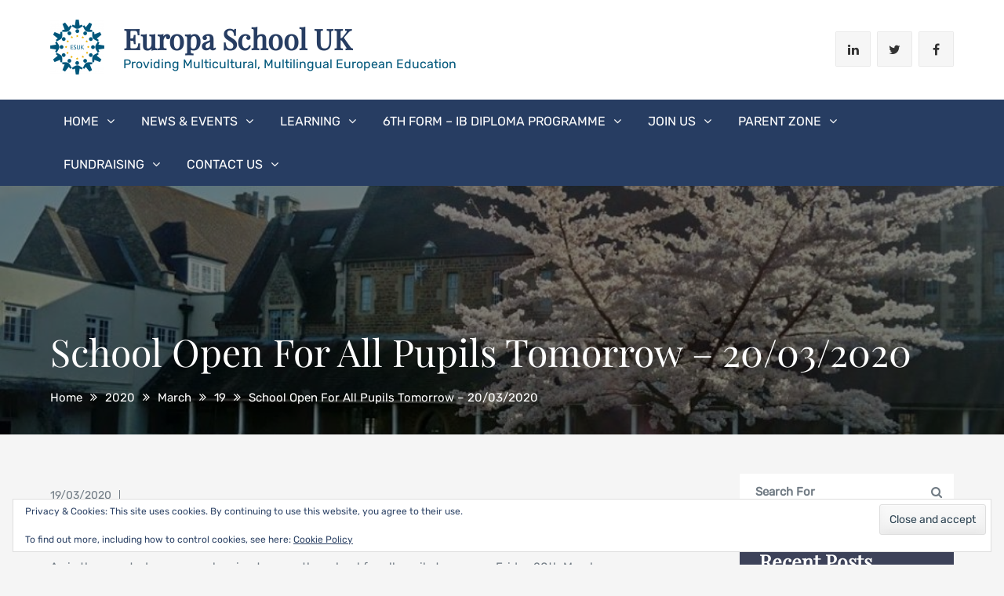

--- FILE ---
content_type: text/html; charset=UTF-8
request_url: https://europaschooluk.org/2020/03/19/primary-school-open-for-all-pupils-tomorrow-20-03-2020/
body_size: 15419
content:
<!DOCTYPE html>
<html lang="en-GB">
<head>
<meta charset="UTF-8">
<meta name="viewport" content="width=device-width, initial-scale=1, maximum-scale=1">
<link rel="profile" href="http://gmpg.org/xfn/11">
<meta name='robots' content='index, follow, max-image-preview:large, max-snippet:-1, max-video-preview:-1' />
<script>window._wca = window._wca || [];</script>
<!-- This site is optimized with the Yoast SEO plugin v26.8 - https://yoast.com/product/yoast-seo-wordpress/ -->
<title>School open for all pupils tomorrow - 20/03/2020 &#8211; Europa School UK</title>
<link rel="canonical" href="https://europaschooluk.org/2020/03/19/primary-school-open-for-all-pupils-tomorrow-20-03-2020/" />
<meta property="og:locale" content="en_GB" />
<meta property="og:type" content="article" />
<meta property="og:title" content="School open for all pupils tomorrow - 20/03/2020 &#8211; Europa School UK" />
<meta property="og:description" content="Dear Parents, As is the case today, we are planning to open the school for..." />
<meta property="og:url" content="https://europaschooluk.org/2020/03/19/primary-school-open-for-all-pupils-tomorrow-20-03-2020/" />
<meta property="og:site_name" content="Europa School UK" />
<meta property="article:publisher" content="https://www.facebook.com/EuropaSchoolEvents/" />
<meta property="article:published_time" content="2020-03-19T14:21:38+00:00" />
<meta property="article:modified_time" content="2020-03-19T14:25:41+00:00" />
<meta property="og:image" content="https://i0.wp.com/europaschooluk.org/wp-content/uploads/2019/04/Logo-ESUK-final.png?fit=600%2C601&ssl=1" />
<meta property="og:image:width" content="600" />
<meta property="og:image:height" content="601" />
<meta property="og:image:type" content="image/png" />
<meta name="author" content="Anna Cole-Morgan" />
<meta name="twitter:card" content="summary_large_image" />
<meta name="twitter:creator" content="@EuropaSchoolUK" />
<meta name="twitter:site" content="@EuropaSchoolUK" />
<meta name="twitter:label1" content="Written by" />
<meta name="twitter:data1" content="Anna Cole-Morgan" />
<meta name="twitter:label2" content="Estimated reading time" />
<meta name="twitter:data2" content="1 minute" />
<script type="application/ld+json" class="yoast-schema-graph">{"@context":"https://schema.org","@graph":[{"@type":"Article","@id":"https://europaschooluk.org/2020/03/19/primary-school-open-for-all-pupils-tomorrow-20-03-2020/#article","isPartOf":{"@id":"https://europaschooluk.org/2020/03/19/primary-school-open-for-all-pupils-tomorrow-20-03-2020/"},"author":{"name":"Anna Cole-Morgan","@id":"https://europaschooluk.org/#/schema/person/9cdc491fbe9930b76979580198a46241"},"headline":"School open for all pupils tomorrow &#8211; 20/03/2020","datePublished":"2020-03-19T14:21:38+00:00","dateModified":"2020-03-19T14:25:41+00:00","mainEntityOfPage":{"@id":"https://europaschooluk.org/2020/03/19/primary-school-open-for-all-pupils-tomorrow-20-03-2020/"},"wordCount":160,"publisher":{"@id":"https://europaschooluk.org/#organization"},"articleSection":["All"],"inLanguage":"en-GB"},{"@type":"WebPage","@id":"https://europaschooluk.org/2020/03/19/primary-school-open-for-all-pupils-tomorrow-20-03-2020/","url":"https://europaschooluk.org/2020/03/19/primary-school-open-for-all-pupils-tomorrow-20-03-2020/","name":"School open for all pupils tomorrow - 20/03/2020 &#8211; Europa School UK","isPartOf":{"@id":"https://europaschooluk.org/#website"},"datePublished":"2020-03-19T14:21:38+00:00","dateModified":"2020-03-19T14:25:41+00:00","breadcrumb":{"@id":"https://europaschooluk.org/2020/03/19/primary-school-open-for-all-pupils-tomorrow-20-03-2020/#breadcrumb"},"inLanguage":"en-GB","potentialAction":[{"@type":"ReadAction","target":["https://europaschooluk.org/2020/03/19/primary-school-open-for-all-pupils-tomorrow-20-03-2020/"]}]},{"@type":"BreadcrumbList","@id":"https://europaschooluk.org/2020/03/19/primary-school-open-for-all-pupils-tomorrow-20-03-2020/#breadcrumb","itemListElement":[{"@type":"ListItem","position":1,"name":"Home","item":"https://europaschooluk.org/"},{"@type":"ListItem","position":2,"name":"News &#038; Events","item":"https://europaschooluk.org/news-events/"},{"@type":"ListItem","position":3,"name":"School open for all pupils tomorrow &#8211; 20/03/2020"}]},{"@type":"WebSite","@id":"https://europaschooluk.org/#website","url":"https://europaschooluk.org/","name":"Europa School UK","description":"Providing multicultural, multilingual European education","publisher":{"@id":"https://europaschooluk.org/#organization"},"potentialAction":[{"@type":"SearchAction","target":{"@type":"EntryPoint","urlTemplate":"https://europaschooluk.org/?s={search_term_string}"},"query-input":{"@type":"PropertyValueSpecification","valueRequired":true,"valueName":"search_term_string"}}],"inLanguage":"en-GB"},{"@type":"Organization","@id":"https://europaschooluk.org/#organization","name":"Europa School UK","url":"https://europaschooluk.org/","logo":{"@type":"ImageObject","inLanguage":"en-GB","@id":"https://europaschooluk.org/#/schema/logo/image/","url":"https://i0.wp.com/europaschooluk.org/wp-content/uploads/2019/04/Logo-ESUK-final.png?fit=600%2C601&ssl=1","contentUrl":"https://i0.wp.com/europaschooluk.org/wp-content/uploads/2019/04/Logo-ESUK-final.png?fit=600%2C601&ssl=1","width":600,"height":601,"caption":"Europa School UK"},"image":{"@id":"https://europaschooluk.org/#/schema/logo/image/"},"sameAs":["https://www.facebook.com/EuropaSchoolEvents/","https://x.com/EuropaSchoolUK","https://www.instagram.com/europaschooluk/","https://www.linkedin.com/school/europa-school-uk/"]},{"@type":"Person","@id":"https://europaschooluk.org/#/schema/person/9cdc491fbe9930b76979580198a46241","name":"Anna Cole-Morgan","image":{"@type":"ImageObject","inLanguage":"en-GB","@id":"https://europaschooluk.org/#/schema/person/image/","url":"https://secure.gravatar.com/avatar/3c2079b09c25d892ab8f70d564872a66b00b218de55c0b76ba811cac934bcf0a?s=96&d=mm&r=g","contentUrl":"https://secure.gravatar.com/avatar/3c2079b09c25d892ab8f70d564872a66b00b218de55c0b76ba811cac934bcf0a?s=96&d=mm&r=g","caption":"Anna Cole-Morgan"},"url":"https://europaschooluk.org/author/a-cole-morgan/"}]}</script>
<!-- / Yoast SEO plugin. -->
<link rel='dns-prefetch' href='//stats.wp.com' />
<link rel='dns-prefetch' href='//v0.wordpress.com' />
<link rel='preconnect' href='//c0.wp.com' />
<link rel='preconnect' href='//i0.wp.com' />
<link rel="alternate" type="application/rss+xml" title="Europa School UK &raquo; Feed" href="https://europaschooluk.org/feed/" />
<link rel="alternate" type="application/rss+xml" title="Europa School UK &raquo; Comments Feed" href="https://europaschooluk.org/comments/feed/" />
<link rel="alternate" title="oEmbed (JSON)" type="application/json+oembed" href="https://europaschooluk.org/wp-json/oembed/1.0/embed?url=https%3A%2F%2Feuropaschooluk.org%2F2020%2F03%2F19%2Fprimary-school-open-for-all-pupils-tomorrow-20-03-2020%2F" />
<link rel="alternate" title="oEmbed (XML)" type="text/xml+oembed" href="https://europaschooluk.org/wp-json/oembed/1.0/embed?url=https%3A%2F%2Feuropaschooluk.org%2F2020%2F03%2F19%2Fprimary-school-open-for-all-pupils-tomorrow-20-03-2020%2F&#038;format=xml" />
<style id='wp-img-auto-sizes-contain-inline-css' type='text/css'>
img:is([sizes=auto i],[sizes^="auto," i]){contain-intrinsic-size:3000px 1500px}
/*# sourceURL=wp-img-auto-sizes-contain-inline-css */
</style>
<style id='wp-emoji-styles-inline-css' type='text/css'>
img.wp-smiley, img.emoji {
display: inline !important;
border: none !important;
box-shadow: none !important;
height: 1em !important;
width: 1em !important;
margin: 0 0.07em !important;
vertical-align: -0.1em !important;
background: none !important;
padding: 0 !important;
}
/*# sourceURL=wp-emoji-styles-inline-css */
</style>
<style id='wp-block-library-inline-css' type='text/css'>
:root{--wp-block-synced-color:#7a00df;--wp-block-synced-color--rgb:122,0,223;--wp-bound-block-color:var(--wp-block-synced-color);--wp-editor-canvas-background:#ddd;--wp-admin-theme-color:#007cba;--wp-admin-theme-color--rgb:0,124,186;--wp-admin-theme-color-darker-10:#006ba1;--wp-admin-theme-color-darker-10--rgb:0,107,160.5;--wp-admin-theme-color-darker-20:#005a87;--wp-admin-theme-color-darker-20--rgb:0,90,135;--wp-admin-border-width-focus:2px}@media (min-resolution:192dpi){:root{--wp-admin-border-width-focus:1.5px}}.wp-element-button{cursor:pointer}:root .has-very-light-gray-background-color{background-color:#eee}:root .has-very-dark-gray-background-color{background-color:#313131}:root .has-very-light-gray-color{color:#eee}:root .has-very-dark-gray-color{color:#313131}:root .has-vivid-green-cyan-to-vivid-cyan-blue-gradient-background{background:linear-gradient(135deg,#00d084,#0693e3)}:root .has-purple-crush-gradient-background{background:linear-gradient(135deg,#34e2e4,#4721fb 50%,#ab1dfe)}:root .has-hazy-dawn-gradient-background{background:linear-gradient(135deg,#faaca8,#dad0ec)}:root .has-subdued-olive-gradient-background{background:linear-gradient(135deg,#fafae1,#67a671)}:root .has-atomic-cream-gradient-background{background:linear-gradient(135deg,#fdd79a,#004a59)}:root .has-nightshade-gradient-background{background:linear-gradient(135deg,#330968,#31cdcf)}:root .has-midnight-gradient-background{background:linear-gradient(135deg,#020381,#2874fc)}:root{--wp--preset--font-size--normal:16px;--wp--preset--font-size--huge:42px}.has-regular-font-size{font-size:1em}.has-larger-font-size{font-size:2.625em}.has-normal-font-size{font-size:var(--wp--preset--font-size--normal)}.has-huge-font-size{font-size:var(--wp--preset--font-size--huge)}.has-text-align-center{text-align:center}.has-text-align-left{text-align:left}.has-text-align-right{text-align:right}.has-fit-text{white-space:nowrap!important}#end-resizable-editor-section{display:none}.aligncenter{clear:both}.items-justified-left{justify-content:flex-start}.items-justified-center{justify-content:center}.items-justified-right{justify-content:flex-end}.items-justified-space-between{justify-content:space-between}.screen-reader-text{border:0;clip-path:inset(50%);height:1px;margin:-1px;overflow:hidden;padding:0;position:absolute;width:1px;word-wrap:normal!important}.screen-reader-text:focus{background-color:#ddd;clip-path:none;color:#444;display:block;font-size:1em;height:auto;left:5px;line-height:normal;padding:15px 23px 14px;text-decoration:none;top:5px;width:auto;z-index:100000}html :where(.has-border-color){border-style:solid}html :where([style*=border-top-color]){border-top-style:solid}html :where([style*=border-right-color]){border-right-style:solid}html :where([style*=border-bottom-color]){border-bottom-style:solid}html :where([style*=border-left-color]){border-left-style:solid}html :where([style*=border-width]){border-style:solid}html :where([style*=border-top-width]){border-top-style:solid}html :where([style*=border-right-width]){border-right-style:solid}html :where([style*=border-bottom-width]){border-bottom-style:solid}html :where([style*=border-left-width]){border-left-style:solid}html :where(img[class*=wp-image-]){height:auto;max-width:100%}:where(figure){margin:0 0 1em}html :where(.is-position-sticky){--wp-admin--admin-bar--position-offset:var(--wp-admin--admin-bar--height,0px)}@media screen and (max-width:600px){html :where(.is-position-sticky){--wp-admin--admin-bar--position-offset:0px}}
/*# sourceURL=wp-block-library-inline-css */
</style><style id='global-styles-inline-css' type='text/css'>
:root{--wp--preset--aspect-ratio--square: 1;--wp--preset--aspect-ratio--4-3: 4/3;--wp--preset--aspect-ratio--3-4: 3/4;--wp--preset--aspect-ratio--3-2: 3/2;--wp--preset--aspect-ratio--2-3: 2/3;--wp--preset--aspect-ratio--16-9: 16/9;--wp--preset--aspect-ratio--9-16: 9/16;--wp--preset--color--black: #404040;--wp--preset--color--cyan-bluish-gray: #abb8c3;--wp--preset--color--white: #ffffff;--wp--preset--color--pale-pink: #f78da7;--wp--preset--color--vivid-red: #cf2e2e;--wp--preset--color--luminous-vivid-orange: #ff6900;--wp--preset--color--luminous-vivid-amber: #fcb900;--wp--preset--color--light-green-cyan: #7bdcb5;--wp--preset--color--vivid-green-cyan: #00d084;--wp--preset--color--pale-cyan-blue: #8ed1fc;--wp--preset--color--vivid-cyan-blue: #0693e3;--wp--preset--color--vivid-purple: #9b51e0;--wp--preset--color--red: #E94B4C;--wp--preset--color--blue: #334f74;--wp--preset--gradient--vivid-cyan-blue-to-vivid-purple: linear-gradient(135deg,rgb(6,147,227) 0%,rgb(155,81,224) 100%);--wp--preset--gradient--light-green-cyan-to-vivid-green-cyan: linear-gradient(135deg,rgb(122,220,180) 0%,rgb(0,208,130) 100%);--wp--preset--gradient--luminous-vivid-amber-to-luminous-vivid-orange: linear-gradient(135deg,rgb(252,185,0) 0%,rgb(255,105,0) 100%);--wp--preset--gradient--luminous-vivid-orange-to-vivid-red: linear-gradient(135deg,rgb(255,105,0) 0%,rgb(207,46,46) 100%);--wp--preset--gradient--very-light-gray-to-cyan-bluish-gray: linear-gradient(135deg,rgb(238,238,238) 0%,rgb(169,184,195) 100%);--wp--preset--gradient--cool-to-warm-spectrum: linear-gradient(135deg,rgb(74,234,220) 0%,rgb(151,120,209) 20%,rgb(207,42,186) 40%,rgb(238,44,130) 60%,rgb(251,105,98) 80%,rgb(254,248,76) 100%);--wp--preset--gradient--blush-light-purple: linear-gradient(135deg,rgb(255,206,236) 0%,rgb(152,150,240) 100%);--wp--preset--gradient--blush-bordeaux: linear-gradient(135deg,rgb(254,205,165) 0%,rgb(254,45,45) 50%,rgb(107,0,62) 100%);--wp--preset--gradient--luminous-dusk: linear-gradient(135deg,rgb(255,203,112) 0%,rgb(199,81,192) 50%,rgb(65,88,208) 100%);--wp--preset--gradient--pale-ocean: linear-gradient(135deg,rgb(255,245,203) 0%,rgb(182,227,212) 50%,rgb(51,167,181) 100%);--wp--preset--gradient--electric-grass: linear-gradient(135deg,rgb(202,248,128) 0%,rgb(113,206,126) 100%);--wp--preset--gradient--midnight: linear-gradient(135deg,rgb(2,3,129) 0%,rgb(40,116,252) 100%);--wp--preset--font-size--small: 12px;--wp--preset--font-size--medium: 20px;--wp--preset--font-size--large: 36px;--wp--preset--font-size--x-large: 42px;--wp--preset--font-size--regular: 16px;--wp--preset--font-size--larger: 36px;--wp--preset--font-size--huge: 48px;--wp--preset--spacing--20: 0.44rem;--wp--preset--spacing--30: 0.67rem;--wp--preset--spacing--40: 1rem;--wp--preset--spacing--50: 1.5rem;--wp--preset--spacing--60: 2.25rem;--wp--preset--spacing--70: 3.38rem;--wp--preset--spacing--80: 5.06rem;--wp--preset--shadow--natural: 6px 6px 9px rgba(0, 0, 0, 0.2);--wp--preset--shadow--deep: 12px 12px 50px rgba(0, 0, 0, 0.4);--wp--preset--shadow--sharp: 6px 6px 0px rgba(0, 0, 0, 0.2);--wp--preset--shadow--outlined: 6px 6px 0px -3px rgb(255, 255, 255), 6px 6px rgb(0, 0, 0);--wp--preset--shadow--crisp: 6px 6px 0px rgb(0, 0, 0);}:where(.is-layout-flex){gap: 0.5em;}:where(.is-layout-grid){gap: 0.5em;}body .is-layout-flex{display: flex;}.is-layout-flex{flex-wrap: wrap;align-items: center;}.is-layout-flex > :is(*, div){margin: 0;}body .is-layout-grid{display: grid;}.is-layout-grid > :is(*, div){margin: 0;}:where(.wp-block-columns.is-layout-flex){gap: 2em;}:where(.wp-block-columns.is-layout-grid){gap: 2em;}:where(.wp-block-post-template.is-layout-flex){gap: 1.25em;}:where(.wp-block-post-template.is-layout-grid){gap: 1.25em;}.has-black-color{color: var(--wp--preset--color--black) !important;}.has-cyan-bluish-gray-color{color: var(--wp--preset--color--cyan-bluish-gray) !important;}.has-white-color{color: var(--wp--preset--color--white) !important;}.has-pale-pink-color{color: var(--wp--preset--color--pale-pink) !important;}.has-vivid-red-color{color: var(--wp--preset--color--vivid-red) !important;}.has-luminous-vivid-orange-color{color: var(--wp--preset--color--luminous-vivid-orange) !important;}.has-luminous-vivid-amber-color{color: var(--wp--preset--color--luminous-vivid-amber) !important;}.has-light-green-cyan-color{color: var(--wp--preset--color--light-green-cyan) !important;}.has-vivid-green-cyan-color{color: var(--wp--preset--color--vivid-green-cyan) !important;}.has-pale-cyan-blue-color{color: var(--wp--preset--color--pale-cyan-blue) !important;}.has-vivid-cyan-blue-color{color: var(--wp--preset--color--vivid-cyan-blue) !important;}.has-vivid-purple-color{color: var(--wp--preset--color--vivid-purple) !important;}.has-black-background-color{background-color: var(--wp--preset--color--black) !important;}.has-cyan-bluish-gray-background-color{background-color: var(--wp--preset--color--cyan-bluish-gray) !important;}.has-white-background-color{background-color: var(--wp--preset--color--white) !important;}.has-pale-pink-background-color{background-color: var(--wp--preset--color--pale-pink) !important;}.has-vivid-red-background-color{background-color: var(--wp--preset--color--vivid-red) !important;}.has-luminous-vivid-orange-background-color{background-color: var(--wp--preset--color--luminous-vivid-orange) !important;}.has-luminous-vivid-amber-background-color{background-color: var(--wp--preset--color--luminous-vivid-amber) !important;}.has-light-green-cyan-background-color{background-color: var(--wp--preset--color--light-green-cyan) !important;}.has-vivid-green-cyan-background-color{background-color: var(--wp--preset--color--vivid-green-cyan) !important;}.has-pale-cyan-blue-background-color{background-color: var(--wp--preset--color--pale-cyan-blue) !important;}.has-vivid-cyan-blue-background-color{background-color: var(--wp--preset--color--vivid-cyan-blue) !important;}.has-vivid-purple-background-color{background-color: var(--wp--preset--color--vivid-purple) !important;}.has-black-border-color{border-color: var(--wp--preset--color--black) !important;}.has-cyan-bluish-gray-border-color{border-color: var(--wp--preset--color--cyan-bluish-gray) !important;}.has-white-border-color{border-color: var(--wp--preset--color--white) !important;}.has-pale-pink-border-color{border-color: var(--wp--preset--color--pale-pink) !important;}.has-vivid-red-border-color{border-color: var(--wp--preset--color--vivid-red) !important;}.has-luminous-vivid-orange-border-color{border-color: var(--wp--preset--color--luminous-vivid-orange) !important;}.has-luminous-vivid-amber-border-color{border-color: var(--wp--preset--color--luminous-vivid-amber) !important;}.has-light-green-cyan-border-color{border-color: var(--wp--preset--color--light-green-cyan) !important;}.has-vivid-green-cyan-border-color{border-color: var(--wp--preset--color--vivid-green-cyan) !important;}.has-pale-cyan-blue-border-color{border-color: var(--wp--preset--color--pale-cyan-blue) !important;}.has-vivid-cyan-blue-border-color{border-color: var(--wp--preset--color--vivid-cyan-blue) !important;}.has-vivid-purple-border-color{border-color: var(--wp--preset--color--vivid-purple) !important;}.has-vivid-cyan-blue-to-vivid-purple-gradient-background{background: var(--wp--preset--gradient--vivid-cyan-blue-to-vivid-purple) !important;}.has-light-green-cyan-to-vivid-green-cyan-gradient-background{background: var(--wp--preset--gradient--light-green-cyan-to-vivid-green-cyan) !important;}.has-luminous-vivid-amber-to-luminous-vivid-orange-gradient-background{background: var(--wp--preset--gradient--luminous-vivid-amber-to-luminous-vivid-orange) !important;}.has-luminous-vivid-orange-to-vivid-red-gradient-background{background: var(--wp--preset--gradient--luminous-vivid-orange-to-vivid-red) !important;}.has-very-light-gray-to-cyan-bluish-gray-gradient-background{background: var(--wp--preset--gradient--very-light-gray-to-cyan-bluish-gray) !important;}.has-cool-to-warm-spectrum-gradient-background{background: var(--wp--preset--gradient--cool-to-warm-spectrum) !important;}.has-blush-light-purple-gradient-background{background: var(--wp--preset--gradient--blush-light-purple) !important;}.has-blush-bordeaux-gradient-background{background: var(--wp--preset--gradient--blush-bordeaux) !important;}.has-luminous-dusk-gradient-background{background: var(--wp--preset--gradient--luminous-dusk) !important;}.has-pale-ocean-gradient-background{background: var(--wp--preset--gradient--pale-ocean) !important;}.has-electric-grass-gradient-background{background: var(--wp--preset--gradient--electric-grass) !important;}.has-midnight-gradient-background{background: var(--wp--preset--gradient--midnight) !important;}.has-small-font-size{font-size: var(--wp--preset--font-size--small) !important;}.has-medium-font-size{font-size: var(--wp--preset--font-size--medium) !important;}.has-large-font-size{font-size: var(--wp--preset--font-size--large) !important;}.has-x-large-font-size{font-size: var(--wp--preset--font-size--x-large) !important;}
/*# sourceURL=global-styles-inline-css */
</style>
<style id='classic-theme-styles-inline-css' type='text/css'>
/*! This file is auto-generated */
.wp-block-button__link{color:#fff;background-color:#32373c;border-radius:9999px;box-shadow:none;text-decoration:none;padding:calc(.667em + 2px) calc(1.333em + 2px);font-size:1.125em}.wp-block-file__button{background:#32373c;color:#fff;text-decoration:none}
/*# sourceURL=/wp-includes/css/classic-themes.min.css */
</style>
<link rel='stylesheet' id='contact-form-7-css' href='//europaschooluk.org/wp-content/cache/wpfc-minified/7k97f2g9/2dxlg.css' type='text/css' media='all' />
<link rel='stylesheet' id='ce_responsive-css' href='//europaschooluk.org/wp-content/cache/wpfc-minified/mn6mk9qj/2dxlg.css' type='text/css' media='all' />
<link rel='stylesheet' id='font-awesome-css' href='//europaschooluk.org/wp-content/cache/wpfc-minified/2m5crekb/2dxlg.css' type='text/css' media='all' />
<link rel='stylesheet' id='jquery-ui-css' href='//europaschooluk.org/wp-content/cache/wpfc-minified/kyk9r3ah/2dxlg.css' type='text/css' media='all' />
<link rel='stylesheet' id='tp-education-style-css' href='//europaschooluk.org/wp-content/cache/wpfc-minified/23z4iqn8/2dxlg.css' type='text/css' media='all' />
<link rel='stylesheet' id='woocommerce-layout-css' href='https://c0.wp.com/p/woocommerce/10.4.3/assets/css/woocommerce-layout.css' type='text/css' media='all' />
<style id='woocommerce-layout-inline-css' type='text/css'>
.infinite-scroll .woocommerce-pagination {
display: none;
}
/*# sourceURL=woocommerce-layout-inline-css */
</style>
<link rel='stylesheet' id='woocommerce-smallscreen-css' href='https://c0.wp.com/p/woocommerce/10.4.3/assets/css/woocommerce-smallscreen.css' type='text/css' media='only screen and (max-width: 768px)' />
<link rel='stylesheet' id='woocommerce-general-css' href='https://c0.wp.com/p/woocommerce/10.4.3/assets/css/woocommerce.css' type='text/css' media='all' />
<style id='woocommerce-inline-inline-css' type='text/css'>
.woocommerce form .form-row .required { visibility: visible; }
/*# sourceURL=woocommerce-inline-inline-css */
</style>
<link rel='stylesheet' id='wp-downloadmanager-css' href='//europaschooluk.org/wp-content/cache/wpfc-minified/e3kc70hh/2dxlg.css' type='text/css' media='all' />
<link rel='stylesheet' id='graduate-fonts-css' href='//europaschooluk.org/wp-content/cache/wpfc-minified/mn2lnuno/2dxlg.css' type='text/css' media='all' />
<link rel='stylesheet' id='slick-css' href='//europaschooluk.org/wp-content/cache/wpfc-minified/efwy1ko8/2dxlg.css' type='text/css' media='all' />
<link rel='stylesheet' id='slick-theme-css' href='//europaschooluk.org/wp-content/cache/wpfc-minified/6opv4yj1/2dxlg.css' type='text/css' media='all' />
<link rel='stylesheet' id='jquery-sidr-light-css' href='//europaschooluk.org/wp-content/cache/wpfc-minified/kaewh8uu/2dxlg.css' type='text/css' media='all' />
<link rel='stylesheet' id='animate-css' href='//europaschooluk.org/wp-content/cache/wpfc-minified/31htl648/2dxlg.css' type='text/css' media='all' />
<link rel='stylesheet' id='graduate-style-css' href='//europaschooluk.org/wp-content/cache/wpfc-minified/qhayvy25/2dxlg.css' type='text/css' media='all' />
<style id='graduate-style-inline-css' type='text/css'>
.site-title a,
.site-description {
color: #00577b}
/*# sourceURL=graduate-style-inline-css */
</style>
<link rel='stylesheet' id='graduate-blue-css' href='//europaschooluk.org/wp-content/cache/wpfc-minified/1baes4jh/2dxlg.css' type='text/css' media='all' />
<link rel='stylesheet' id='graduate-blocks-css' href='//europaschooluk.org/wp-content/cache/wpfc-minified/fpqpzygv/2dxlg.css' type='text/css' media='all' />
<link rel='stylesheet' id='sharedaddy-css' href='https://c0.wp.com/p/jetpack/15.4/modules/sharedaddy/sharing.css' type='text/css' media='all' />
<link rel='stylesheet' id='social-logos-css' href='https://c0.wp.com/p/jetpack/15.4/_inc/social-logos/social-logos.min.css' type='text/css' media='all' />
<link rel='stylesheet' id='wppb_stylesheet-css' href='//europaschooluk.org/wp-content/cache/wpfc-minified/kloiifer/2dxlg.css' type='text/css' media='all' />
<script type="text/javascript" src="https://c0.wp.com/c/6.9/wp-includes/js/jquery/jquery.min.js" id="jquery-core-js"></script>
<script type="text/javascript" src="https://c0.wp.com/c/6.9/wp-includes/js/jquery/jquery-migrate.min.js" id="jquery-migrate-js"></script>
<script type="text/javascript" id="tp_education_script-js-extra">
/* <![CDATA[ */
var tp_education_ajax = {"ajaxurl":"https://europaschooluk.org/wp-admin/admin-ajax.php"};
//# sourceURL=tp_education_script-js-extra
/* ]]> */
</script>
<script type="text/javascript" src="https://europaschooluk.org/wp-content/plugins/tp-education/assets/js/tp-education-like.min.js?ver=1" id="tp_education_script-js"></script>
<script type="text/javascript" src="https://c0.wp.com/p/woocommerce/10.4.3/assets/js/jquery-blockui/jquery.blockUI.min.js" id="wc-jquery-blockui-js" defer="defer" data-wp-strategy="defer"></script>
<script type="text/javascript" id="wc-add-to-cart-js-extra">
/* <![CDATA[ */
var wc_add_to_cart_params = {"ajax_url":"/wp-admin/admin-ajax.php","wc_ajax_url":"/?wc-ajax=%%endpoint%%","i18n_view_cart":"View basket","cart_url":"https://europaschooluk.org/cart/","is_cart":"","cart_redirect_after_add":"no"};
//# sourceURL=wc-add-to-cart-js-extra
/* ]]> */
</script>
<script type="text/javascript" src="https://c0.wp.com/p/woocommerce/10.4.3/assets/js/frontend/add-to-cart.min.js" id="wc-add-to-cart-js" defer="defer" data-wp-strategy="defer"></script>
<script type="text/javascript" src="https://c0.wp.com/p/woocommerce/10.4.3/assets/js/js-cookie/js.cookie.min.js" id="wc-js-cookie-js" defer="defer" data-wp-strategy="defer"></script>
<script type="text/javascript" id="woocommerce-js-extra">
/* <![CDATA[ */
var woocommerce_params = {"ajax_url":"/wp-admin/admin-ajax.php","wc_ajax_url":"/?wc-ajax=%%endpoint%%","i18n_password_show":"Show password","i18n_password_hide":"Hide password"};
//# sourceURL=woocommerce-js-extra
/* ]]> */
</script>
<script type="text/javascript" src="https://c0.wp.com/p/woocommerce/10.4.3/assets/js/frontend/woocommerce.min.js" id="woocommerce-js" defer="defer" data-wp-strategy="defer"></script>
<script type="text/javascript" src="https://stats.wp.com/s-202605.js" id="woocommerce-analytics-js" defer="defer" data-wp-strategy="defer"></script>
<link rel="https://api.w.org/" href="https://europaschooluk.org/wp-json/" /><link rel="alternate" title="JSON" type="application/json" href="https://europaschooluk.org/wp-json/wp/v2/posts/2376" /><link rel="EditURI" type="application/rsd+xml" title="RSD" href="https://europaschooluk.org/xmlrpc.php?rsd" />
<meta name="generator" content="WordPress 6.9" />
<meta name="generator" content="WooCommerce 10.4.3" />
<link rel='shortlink' href='https://wp.me/paXm8I-Ck' />
<meta name="facebook-domain-verification" content="324z4lgamf8bxlyjqqcxjfcqfy9t64" />
<!-- Global site tag (gtag.js) - Google Analytics -->
<script async src="https://www.googletagmanager.com/gtag/js?id=G-84G5T353ES"></script>
<script>
window.dataLayer = window.dataLayer || [];
function gtag(){dataLayer.push(arguments);}
gtag('js', new Date());
gtag('config', 'G-84G5T353ES');
</script>	<style>img#wpstats{display:none}</style>
<noscript><style>.woocommerce-product-gallery{ opacity: 1 !important; }</style></noscript>
<link rel="icon" href="https://i0.wp.com/europaschooluk.org/wp-content/uploads/2019/04/cropped-Logo-ESUK-final-1.png?fit=32%2C32&#038;ssl=1" sizes="32x32" />
<link rel="icon" href="https://i0.wp.com/europaschooluk.org/wp-content/uploads/2019/04/cropped-Logo-ESUK-final-1.png?fit=192%2C192&#038;ssl=1" sizes="192x192" />
<link rel="apple-touch-icon" href="https://i0.wp.com/europaschooluk.org/wp-content/uploads/2019/04/cropped-Logo-ESUK-final-1.png?fit=180%2C180&#038;ssl=1" />
<meta name="msapplication-TileImage" content="https://i0.wp.com/europaschooluk.org/wp-content/uploads/2019/04/cropped-Logo-ESUK-final-1.png?fit=270%2C270&#038;ssl=1" />
<link rel='stylesheet' id='wc-blocks-style-css' href='https://c0.wp.com/p/woocommerce/10.4.3/assets/client/blocks/wc-blocks.css' type='text/css' media='all' />
<link rel='stylesheet' id='eu-cookie-law-style-css' href='https://c0.wp.com/p/jetpack/15.4/modules/widgets/eu-cookie-law/style.css' type='text/css' media='all' />
<link rel='stylesheet' id='su-icons-css' href='//europaschooluk.org/wp-content/cache/wpfc-minified/egn0j9d5/2dxlg.css' type='text/css' media='all' />
<link rel='stylesheet' id='su-shortcodes-css' href='//europaschooluk.org/wp-content/cache/wpfc-minified/1d2pwac7/2dxlg.css' type='text/css' media='all' />
</head>
<body class="wp-singular post-template-default single single-post postid-2376 single-format-standard wp-custom-logo wp-embed-responsive wp-theme-graduate theme-graduate woocommerce-no-js metaslider-plugin group-blog wide right-sidebar">
<div id="page" class="site">
<a class="skip-link screen-reader-text" href="#content">Skip to content</a>
<header id="masthead" class="site-header" role="banner">
<div class="container">
<div class="site-branding pull-left">
<div class="site-logo">
<a href="https://europaschooluk.org/" class="custom-logo-link" rel="home"><img width="69" height="70" src="https://i0.wp.com/europaschooluk.org/wp-content/uploads/2019/04/cropped-Logo-ESUK-final.png?fit=69%2C70&amp;ssl=1" class="custom-logo" alt="Europa School UK" decoding="async" /></a>	          		</div>
<div id="site-header">
<h1 class="site-title"><a href="https://europaschooluk.org/" rel="home">Europa School UK</a></h1>
<p class="site-description">Providing multicultural, multilingual European education</p>
</div><!--#site-header-->
</div><!--end .site-branding-->
<div class="pull-right">
<div id="graduate_social_link-10" class="widget graduate_social_link">
<ul class="social-icon">
<li><a href="https://www.linkedin.com/school/5006486/" target=_blank class="icon-animation icon-hover-effect"></a></li>
<li><a href="https://twitter.com/EuropaSchoolUK" target=_blank class="icon-animation icon-hover-effect"></a></li>
<li><a href="https://www.facebook.com/EuropaSchoolEvents" target=_blank class="icon-animation icon-hover-effect"></a></li>
</ul>
</div>				</div><!--.pull-right-->
</div><!--.container-->
<nav id="site-navigation" class="main-navigation">
<div class="container">
<div class="menu-mobile-menu-container"><ul id="primary-menu" class="menu"><li id="menu-item-2587" class="menu-item menu-item-type-post_type menu-item-object-page menu-item-home menu-item-has-children menu-item-2587"><a href="https://europaschooluk.org/">Home</a>
<ul class="sub-menu">
<li id="menu-item-6025" class="menu-item menu-item-type-post_type menu-item-object-page menu-item-has-children menu-item-6025"><a href="https://europaschooluk.org/about-us/">About us</a>
<ul class="sub-menu">
<li id="menu-item-6026" class="menu-item menu-item-type-post_type menu-item-object-page menu-item-6026"><a href="https://europaschooluk.org/about-us/history/">History</a></li>
<li id="menu-item-2601" class="menu-item menu-item-type-post_type menu-item-object-page menu-item-2601"><a href="https://europaschooluk.org/about-us/key-information/european-global-dimension/">European &#038; Global Dimension</a></li>
</ul>
</li>
<li id="menu-item-6027" class="menu-item menu-item-type-post_type menu-item-object-page menu-item-has-children menu-item-6027"><a href="https://europaschooluk.org/about-us/key-information/">Key Information</a>
<ul class="sub-menu">
<li id="menu-item-6029" class="menu-item menu-item-type-post_type menu-item-object-page menu-item-6029"><a href="https://europaschooluk.org/about-us/key-information/school-policies/">School Policies</a></li>
<li id="menu-item-6045" class="menu-item menu-item-type-post_type menu-item-object-page menu-item-6045"><a href="https://europaschooluk.org/about-us/key-information/surveys-inspections/">Surveys, Inspections &#038; Results</a></li>
<li id="menu-item-7494" class="menu-item menu-item-type-post_type menu-item-object-page menu-item-7494"><a href="https://europaschooluk.org/about-us/key-information/staff/">Staff &#038; Governors</a></li>
</ul>
</li>
<li id="menu-item-6044" class="menu-item menu-item-type-post_type menu-item-object-page menu-item-has-children menu-item-6044"><a href="https://europaschooluk.org/about-us/key-information/statutory-reports/">Statutory Information</a>
<ul class="sub-menu">
<li id="menu-item-6033" class="menu-item menu-item-type-post_type menu-item-object-page menu-item-has-children menu-item-6033"><a href="https://europaschooluk.org/about-us/key-information/statutory-reports/general-information/">General Information</a>
<ul class="sub-menu">
<li id="menu-item-11033" class="menu-item menu-item-type-post_type menu-item-object-page menu-item-11033"><a href="https://europaschooluk.org/safeguarding-and-prevent/">Safeguarding and Prevent</a></li>
<li id="menu-item-7938" class="menu-item menu-item-type-post_type menu-item-object-page menu-item-7938"><a href="https://europaschooluk.org/about-us/key-information/surveys-inspections/">Surveys, Inspections &#038; Results</a></li>
<li id="menu-item-6048" class="menu-item menu-item-type-post_type menu-item-object-page menu-item-6048"><a href="https://europaschooluk.org/about-us/key-information/statutory-reports/general-information/sports-grant-reporting/">Sports Grant Reporting</a></li>
<li id="menu-item-6039" class="menu-item menu-item-type-post_type menu-item-object-page menu-item-6039"><a href="https://europaschooluk.org/about-us/key-information/statutory-reports/general-information/pupil-premium-information/">Pupil Premium Information</a></li>
<li id="menu-item-6038" class="menu-item menu-item-type-post_type menu-item-object-page menu-item-6038"><a href="https://europaschooluk.org/about-us/key-information/statutory-reports/general-information/public-sector-facility-time-reporting/">Public Sector Facility Time Reporting</a></li>
<li id="menu-item-7689" class="menu-item menu-item-type-post_type menu-item-object-page menu-item-7689"><a href="https://europaschooluk.org/executive-pay/">Executive Pay</a></li>
</ul>
</li>
<li id="menu-item-6034" class="menu-item menu-item-type-post_type menu-item-object-page menu-item-6034"><a href="https://europaschooluk.org/about-us/key-information/statutory-reports/governor-transparency-and-interests/">Governor Transparency and Interests</a></li>
<li id="menu-item-6032" class="menu-item menu-item-type-post_type menu-item-object-page menu-item-6032"><a href="https://europaschooluk.org/about-us/key-information/statutory-reports/founding-documents/">Founding Documents</a></li>
<li id="menu-item-6031" class="menu-item menu-item-type-post_type menu-item-object-page menu-item-6031"><a href="https://europaschooluk.org/about-us/key-information/statutory-reports/financial-statements/">Financial Statements</a></li>
</ul>
</li>
</ul>
</li>
<li id="menu-item-2588" class="menu-item menu-item-type-post_type menu-item-object-page current_page_parent menu-item-has-children menu-item-2588"><a href="https://europaschooluk.org/news-events/">News &#038; Events</a>
<ul class="sub-menu">
<li id="menu-item-2627" class="menu-item menu-item-type-post_type menu-item-object-page current_page_parent menu-item-has-children menu-item-2627"><a href="https://europaschooluk.org/news-events/">News &#038; Events</a>
<ul class="sub-menu">
<li id="menu-item-9969" class="menu-item menu-item-type-post_type menu-item-object-page menu-item-9969"><a href="https://europaschooluk.org/making-the-case-for-languages-from-primary/">Making the Case for Languages from Primary – 31st January 2025</a></li>
</ul>
</li>
<li id="menu-item-2589" class="menu-item menu-item-type-post_type menu-item-object-page menu-item-2589"><a href="https://europaschooluk.org/news-events/newsletters/">Newsletters</a></li>
<li id="menu-item-7930" class="menu-item menu-item-type-post_type menu-item-object-page menu-item-7930"><a href="https://europaschooluk.org/letters-from-the-principal/">Letters from the Principal</a></li>
<li id="menu-item-6368" class="menu-item menu-item-type-post_type menu-item-object-page menu-item-6368"><a href="https://europaschooluk.org/gallery/">Art Gallery</a></li>
<li id="menu-item-6851" class="menu-item menu-item-type-post_type menu-item-object-page menu-item-6851"><a href="https://europaschooluk.org/auditorium/">Auditorium</a></li>
<li id="menu-item-8541" class="menu-item menu-item-type-post_type menu-item-object-page menu-item-8541"><a href="https://europaschooluk.org/sustainability-at-europa/">Sustainability at Europa</a></li>
<li id="menu-item-6053" class="menu-item menu-item-type-post_type menu-item-object-page menu-item-6053"><a href="https://europaschooluk.org/student-zone/">Student Zone</a></li>
<li id="menu-item-6054" class="menu-item menu-item-type-post_type menu-item-object-page menu-item-6054"><a href="https://europaschooluk.org/parent-zone/science-in-oxfordshire/">Science at Europa and Beyond</a></li>
<li id="menu-item-7298" class="menu-item menu-item-type-post_type menu-item-object-page menu-item-7298"><a href="https://europaschooluk.org/culham-calling/">Culham Calling</a></li>
<li id="menu-item-6574" class="menu-item menu-item-type-post_type menu-item-object-page menu-item-6574"><a href="https://europaschooluk.org/admissions/open-days/">Open Days</a></li>
</ul>
</li>
<li id="menu-item-6057" class="menu-item menu-item-type-post_type menu-item-object-page menu-item-has-children menu-item-6057"><a href="https://europaschooluk.org/learning-3/">Learning</a>
<ul class="sub-menu">
<li id="menu-item-6059" class="menu-item menu-item-type-post_type menu-item-object-page menu-item-6059"><a href="https://europaschooluk.org/about-us/key-information/curriculum/">Primary Curriculum</a></li>
<li id="menu-item-6058" class="menu-item menu-item-type-post_type menu-item-object-page menu-item-has-children menu-item-6058"><a href="https://europaschooluk.org/about-us/key-information/ib-diploma-and-middle-years-program/">Secondary Curriculum</a>
<ul class="sub-menu">
<li id="menu-item-6074" class="menu-item menu-item-type-post_type menu-item-object-page menu-item-6074"><a href="https://europaschooluk.org/parent-zone/secondary-booklists-and-equipment/">Secondary Booklists and Equipment</a></li>
</ul>
</li>
<li id="menu-item-6055" class="menu-item menu-item-type-post_type menu-item-object-page menu-item-6055"><a href="https://europaschooluk.org/ucas/">UCAS – Further education</a></li>
<li id="menu-item-6056" class="menu-item menu-item-type-post_type menu-item-object-page menu-item-6056"><a href="https://europaschooluk.org/careers-education-advice/">Careers Education, Information, Advice and Guidance (CEIAG)</a></li>
</ul>
</li>
<li id="menu-item-9804" class="menu-item menu-item-type-post_type menu-item-object-page menu-item-has-children menu-item-9804"><a href="https://europaschooluk.org/6th-form/">6th form – IB Diploma Programme</a>
<ul class="sub-menu">
<li id="menu-item-9658" class="menu-item menu-item-type-post_type menu-item-object-page menu-item-9658"><a href="https://europaschooluk.org/leavers-destinations/">Leavers Destinations</a></li>
</ul>
</li>
<li id="menu-item-2590" class="menu-item menu-item-type-post_type menu-item-object-page menu-item-has-children menu-item-2590"><a href="https://europaschooluk.org/admissions/">Join Us</a>
<ul class="sub-menu">
<li id="menu-item-6030" class="menu-item menu-item-type-post_type menu-item-object-page menu-item-6030"><a href="https://europaschooluk.org/admissions/reception-admissions/">Reception Admissions</a></li>
<li id="menu-item-2592" class="menu-item menu-item-type-post_type menu-item-object-page menu-item-2592"><a href="https://europaschooluk.org/admissions/primary-admissions-information/">Primary Admissions</a></li>
<li id="menu-item-2593" class="menu-item menu-item-type-post_type menu-item-object-page menu-item-2593"><a href="https://europaschooluk.org/admissions/secondary/">Secondary Admissions</a></li>
<li id="menu-item-9863" class="menu-item menu-item-type-post_type menu-item-object-page menu-item-9863"><a href="https://europaschooluk.org/6th-form/">6th form – IB Diploma Programme</a></li>
<li id="menu-item-2628" class="menu-item menu-item-type-post_type menu-item-object-page menu-item-2628"><a href="https://europaschooluk.org/careers-at-europa/">Working at Europa</a></li>
<li id="menu-item-6083" class="menu-item menu-item-type-post_type menu-item-object-page menu-item-6083"><a href="https://europaschooluk.org/careers-at-europa/internship-programme-and-work-experience/">Internship Programme and Work Experience</a></li>
</ul>
</li>
<li id="menu-item-2599" class="menu-item menu-item-type-post_type menu-item-object-page menu-item-has-children menu-item-2599"><a href="https://europaschooluk.org/parent-zone/">Parent Zone</a>
<ul class="sub-menu">
<li id="menu-item-6071" class="menu-item menu-item-type-post_type menu-item-object-page menu-item-has-children menu-item-6071"><a href="https://europaschooluk.org/parent-zone/">Parent Zone</a>
<ul class="sub-menu">
<li id="menu-item-6070" class="menu-item menu-item-type-post_type menu-item-object-page menu-item-6070"><a href="https://europaschooluk.org/parent-handbook/">Parent Handbook</a></li>
</ul>
</li>
<li id="menu-item-10764" class="menu-item menu-item-type-post_type menu-item-object-page menu-item-10764"><a href="https://europaschooluk.org/europa-pta-parent-teacher-association/">Europa PTA (Parent Teacher Association)</a></li>
<li id="menu-item-6075" class="menu-item menu-item-type-post_type menu-item-object-page menu-item-6075"><a href="https://europaschooluk.org/parent-zone/after-school-activities/">Extra Curricula Activities</a></li>
<li id="menu-item-10437" class="menu-item menu-item-type-post_type menu-item-object-page menu-item-10437"><a href="https://europaschooluk.org/online-safety/">Online Safety</a></li>
<li id="menu-item-2585" class="menu-item menu-item-type-post_type menu-item-object-page menu-item-2585"><a href="https://europaschooluk.org/parent-zone/calendar/">Calendar</a></li>
<li id="menu-item-6078" class="menu-item menu-item-type-post_type menu-item-object-page menu-item-6078"><a href="https://europaschooluk.org/parent-zone/canteen/">Canteen</a></li>
<li id="menu-item-6072" class="menu-item menu-item-type-post_type menu-item-object-page menu-item-6072"><a href="https://europaschooluk.org/parent-zone/forms-and-guides/">Forms and guides</a></li>
<li id="menu-item-6080" class="menu-item menu-item-type-custom menu-item-object-custom menu-item-6080"><a href="https://www.mychildatschool.com/MCAS/MCSParentLogin">Parent Portal</a></li>
<li id="menu-item-2584" class="menu-item menu-item-type-post_type menu-item-object-page menu-item-2584"><a href="https://europaschooluk.org/parent-zone/transport/">Transport</a></li>
<li id="menu-item-9924" class="menu-item menu-item-type-post_type menu-item-object-page menu-item-9924"><a href="https://europaschooluk.org/school-nurses/">School Nurses</a></li>
</ul>
</li>
<li id="menu-item-2597" class="menu-item menu-item-type-post_type menu-item-object-page menu-item-has-children menu-item-2597"><a href="https://europaschooluk.org/fundraising/">Fundraising</a>
<ul class="sub-menu">
<li id="menu-item-2629" class="menu-item menu-item-type-post_type menu-item-object-page menu-item-2629"><a href="https://europaschooluk.org/fundraising/">Fundraising</a></li>
<li id="menu-item-2598" class="menu-item menu-item-type-post_type menu-item-object-page menu-item-2598"><a href="https://europaschooluk.org/fundraising/faq-frequently-asked-questions/">FAQ – Frequently Asked Questions</a></li>
<li id="menu-item-6082" class="menu-item menu-item-type-post_type menu-item-object-page menu-item-6082"><a href="https://europaschooluk.org/fundraising/matched-funding/">Matched Funding</a></li>
</ul>
</li>
<li id="menu-item-2596" class="menu-item menu-item-type-post_type menu-item-object-page menu-item-has-children menu-item-2596"><a href="https://europaschooluk.org/contact-us/">Contact us</a>
<ul class="sub-menu">
<li id="menu-item-6567" class="menu-item menu-item-type-post_type menu-item-object-page menu-item-6567"><a href="https://europaschooluk.org/site-lettings/">Hire our site</a></li>
<li id="menu-item-6568" class="menu-item menu-item-type-post_type menu-item-object-page menu-item-6568"><a href="https://europaschooluk.org/about-us/key-information/staff/governing-body/">Governing Body</a></li>
<li id="menu-item-6569" class="menu-item menu-item-type-post_type menu-item-object-page menu-item-has-children menu-item-6569"><a href="https://europaschooluk.org/about-us/key-information/staff/">Staff &#038; Governors</a>
<ul class="sub-menu">
<li id="menu-item-6570" class="menu-item menu-item-type-post_type menu-item-object-page menu-item-6570"><a href="https://europaschooluk.org/about-us/key-information/staff/principal/">Principal</a></li>
<li id="menu-item-6571" class="menu-item menu-item-type-post_type menu-item-object-page menu-item-6571"><a href="https://europaschooluk.org/about-us/key-information/staff/primary-management-team/">Primary Management Team</a></li>
<li id="menu-item-6572" class="menu-item menu-item-type-post_type menu-item-object-page menu-item-6572"><a href="https://europaschooluk.org/about-us/key-information/staff/senior-management-team/">Senior Leadership Team</a></li>
<li id="menu-item-6573" class="menu-item menu-item-type-post_type menu-item-object-page menu-item-6573"><a href="https://europaschooluk.org/about-us/key-information/staff/secondary-management-team/">Secondary Management Team</a></li>
</ul>
</li>
</ul>
</li>
</ul></div>			</div><!-- end .container -->
</nav><!--end .main-navigation-->
</header><!-- #masthead -->
<!-- Mobile Menu -->
<nav id="sidr-left-top" class="mobile-menu sidr left">
<div class="menu-mobile-menu-container"><ul id="primary-menu" class="menu"><li class="menu-item menu-item-type-post_type menu-item-object-page menu-item-home menu-item-has-children menu-item-2587"><a href="https://europaschooluk.org/">Home</a>
<ul class="sub-menu">
<li class="menu-item menu-item-type-post_type menu-item-object-page menu-item-has-children menu-item-6025"><a href="https://europaschooluk.org/about-us/">About us</a>
<ul class="sub-menu">
<li class="menu-item menu-item-type-post_type menu-item-object-page menu-item-6026"><a href="https://europaschooluk.org/about-us/history/">History</a></li>
<li class="menu-item menu-item-type-post_type menu-item-object-page menu-item-2601"><a href="https://europaschooluk.org/about-us/key-information/european-global-dimension/">European &#038; Global Dimension</a></li>
</ul>
</li>
<li class="menu-item menu-item-type-post_type menu-item-object-page menu-item-has-children menu-item-6027"><a href="https://europaschooluk.org/about-us/key-information/">Key Information</a>
<ul class="sub-menu">
<li class="menu-item menu-item-type-post_type menu-item-object-page menu-item-6029"><a href="https://europaschooluk.org/about-us/key-information/school-policies/">School Policies</a></li>
<li class="menu-item menu-item-type-post_type menu-item-object-page menu-item-6045"><a href="https://europaschooluk.org/about-us/key-information/surveys-inspections/">Surveys, Inspections &#038; Results</a></li>
<li class="menu-item menu-item-type-post_type menu-item-object-page menu-item-7494"><a href="https://europaschooluk.org/about-us/key-information/staff/">Staff &#038; Governors</a></li>
</ul>
</li>
<li class="menu-item menu-item-type-post_type menu-item-object-page menu-item-has-children menu-item-6044"><a href="https://europaschooluk.org/about-us/key-information/statutory-reports/">Statutory Information</a>
<ul class="sub-menu">
<li class="menu-item menu-item-type-post_type menu-item-object-page menu-item-has-children menu-item-6033"><a href="https://europaschooluk.org/about-us/key-information/statutory-reports/general-information/">General Information</a>
<ul class="sub-menu">
<li class="menu-item menu-item-type-post_type menu-item-object-page menu-item-11033"><a href="https://europaschooluk.org/safeguarding-and-prevent/">Safeguarding and Prevent</a></li>
<li class="menu-item menu-item-type-post_type menu-item-object-page menu-item-7938"><a href="https://europaschooluk.org/about-us/key-information/surveys-inspections/">Surveys, Inspections &#038; Results</a></li>
<li class="menu-item menu-item-type-post_type menu-item-object-page menu-item-6048"><a href="https://europaschooluk.org/about-us/key-information/statutory-reports/general-information/sports-grant-reporting/">Sports Grant Reporting</a></li>
<li class="menu-item menu-item-type-post_type menu-item-object-page menu-item-6039"><a href="https://europaschooluk.org/about-us/key-information/statutory-reports/general-information/pupil-premium-information/">Pupil Premium Information</a></li>
<li class="menu-item menu-item-type-post_type menu-item-object-page menu-item-6038"><a href="https://europaschooluk.org/about-us/key-information/statutory-reports/general-information/public-sector-facility-time-reporting/">Public Sector Facility Time Reporting</a></li>
<li class="menu-item menu-item-type-post_type menu-item-object-page menu-item-7689"><a href="https://europaschooluk.org/executive-pay/">Executive Pay</a></li>
</ul>
</li>
<li class="menu-item menu-item-type-post_type menu-item-object-page menu-item-6034"><a href="https://europaschooluk.org/about-us/key-information/statutory-reports/governor-transparency-and-interests/">Governor Transparency and Interests</a></li>
<li class="menu-item menu-item-type-post_type menu-item-object-page menu-item-6032"><a href="https://europaschooluk.org/about-us/key-information/statutory-reports/founding-documents/">Founding Documents</a></li>
<li class="menu-item menu-item-type-post_type menu-item-object-page menu-item-6031"><a href="https://europaschooluk.org/about-us/key-information/statutory-reports/financial-statements/">Financial Statements</a></li>
</ul>
</li>
</ul>
</li>
<li class="menu-item menu-item-type-post_type menu-item-object-page current_page_parent menu-item-has-children menu-item-2588"><a href="https://europaschooluk.org/news-events/">News &#038; Events</a>
<ul class="sub-menu">
<li class="menu-item menu-item-type-post_type menu-item-object-page current_page_parent menu-item-has-children menu-item-2627"><a href="https://europaschooluk.org/news-events/">News &#038; Events</a>
<ul class="sub-menu">
<li class="menu-item menu-item-type-post_type menu-item-object-page menu-item-9969"><a href="https://europaschooluk.org/making-the-case-for-languages-from-primary/">Making the Case for Languages from Primary – 31st January 2025</a></li>
</ul>
</li>
<li class="menu-item menu-item-type-post_type menu-item-object-page menu-item-2589"><a href="https://europaschooluk.org/news-events/newsletters/">Newsletters</a></li>
<li class="menu-item menu-item-type-post_type menu-item-object-page menu-item-7930"><a href="https://europaschooluk.org/letters-from-the-principal/">Letters from the Principal</a></li>
<li class="menu-item menu-item-type-post_type menu-item-object-page menu-item-6368"><a href="https://europaschooluk.org/gallery/">Art Gallery</a></li>
<li class="menu-item menu-item-type-post_type menu-item-object-page menu-item-6851"><a href="https://europaschooluk.org/auditorium/">Auditorium</a></li>
<li class="menu-item menu-item-type-post_type menu-item-object-page menu-item-8541"><a href="https://europaschooluk.org/sustainability-at-europa/">Sustainability at Europa</a></li>
<li class="menu-item menu-item-type-post_type menu-item-object-page menu-item-6053"><a href="https://europaschooluk.org/student-zone/">Student Zone</a></li>
<li class="menu-item menu-item-type-post_type menu-item-object-page menu-item-6054"><a href="https://europaschooluk.org/parent-zone/science-in-oxfordshire/">Science at Europa and Beyond</a></li>
<li class="menu-item menu-item-type-post_type menu-item-object-page menu-item-7298"><a href="https://europaschooluk.org/culham-calling/">Culham Calling</a></li>
<li class="menu-item menu-item-type-post_type menu-item-object-page menu-item-6574"><a href="https://europaschooluk.org/admissions/open-days/">Open Days</a></li>
</ul>
</li>
<li class="menu-item menu-item-type-post_type menu-item-object-page menu-item-has-children menu-item-6057"><a href="https://europaschooluk.org/learning-3/">Learning</a>
<ul class="sub-menu">
<li class="menu-item menu-item-type-post_type menu-item-object-page menu-item-6059"><a href="https://europaschooluk.org/about-us/key-information/curriculum/">Primary Curriculum</a></li>
<li class="menu-item menu-item-type-post_type menu-item-object-page menu-item-has-children menu-item-6058"><a href="https://europaschooluk.org/about-us/key-information/ib-diploma-and-middle-years-program/">Secondary Curriculum</a>
<ul class="sub-menu">
<li class="menu-item menu-item-type-post_type menu-item-object-page menu-item-6074"><a href="https://europaschooluk.org/parent-zone/secondary-booklists-and-equipment/">Secondary Booklists and Equipment</a></li>
</ul>
</li>
<li class="menu-item menu-item-type-post_type menu-item-object-page menu-item-6055"><a href="https://europaschooluk.org/ucas/">UCAS – Further education</a></li>
<li class="menu-item menu-item-type-post_type menu-item-object-page menu-item-6056"><a href="https://europaschooluk.org/careers-education-advice/">Careers Education, Information, Advice and Guidance (CEIAG)</a></li>
</ul>
</li>
<li class="menu-item menu-item-type-post_type menu-item-object-page menu-item-has-children menu-item-9804"><a href="https://europaschooluk.org/6th-form/">6th form – IB Diploma Programme</a>
<ul class="sub-menu">
<li class="menu-item menu-item-type-post_type menu-item-object-page menu-item-9658"><a href="https://europaschooluk.org/leavers-destinations/">Leavers Destinations</a></li>
</ul>
</li>
<li class="menu-item menu-item-type-post_type menu-item-object-page menu-item-has-children menu-item-2590"><a href="https://europaschooluk.org/admissions/">Join Us</a>
<ul class="sub-menu">
<li class="menu-item menu-item-type-post_type menu-item-object-page menu-item-6030"><a href="https://europaschooluk.org/admissions/reception-admissions/">Reception Admissions</a></li>
<li class="menu-item menu-item-type-post_type menu-item-object-page menu-item-2592"><a href="https://europaschooluk.org/admissions/primary-admissions-information/">Primary Admissions</a></li>
<li class="menu-item menu-item-type-post_type menu-item-object-page menu-item-2593"><a href="https://europaschooluk.org/admissions/secondary/">Secondary Admissions</a></li>
<li class="menu-item menu-item-type-post_type menu-item-object-page menu-item-9863"><a href="https://europaschooluk.org/6th-form/">6th form – IB Diploma Programme</a></li>
<li class="menu-item menu-item-type-post_type menu-item-object-page menu-item-2628"><a href="https://europaschooluk.org/careers-at-europa/">Working at Europa</a></li>
<li class="menu-item menu-item-type-post_type menu-item-object-page menu-item-6083"><a href="https://europaschooluk.org/careers-at-europa/internship-programme-and-work-experience/">Internship Programme and Work Experience</a></li>
</ul>
</li>
<li class="menu-item menu-item-type-post_type menu-item-object-page menu-item-has-children menu-item-2599"><a href="https://europaschooluk.org/parent-zone/">Parent Zone</a>
<ul class="sub-menu">
<li class="menu-item menu-item-type-post_type menu-item-object-page menu-item-has-children menu-item-6071"><a href="https://europaschooluk.org/parent-zone/">Parent Zone</a>
<ul class="sub-menu">
<li class="menu-item menu-item-type-post_type menu-item-object-page menu-item-6070"><a href="https://europaschooluk.org/parent-handbook/">Parent Handbook</a></li>
</ul>
</li>
<li class="menu-item menu-item-type-post_type menu-item-object-page menu-item-10764"><a href="https://europaschooluk.org/europa-pta-parent-teacher-association/">Europa PTA (Parent Teacher Association)</a></li>
<li class="menu-item menu-item-type-post_type menu-item-object-page menu-item-6075"><a href="https://europaschooluk.org/parent-zone/after-school-activities/">Extra Curricula Activities</a></li>
<li class="menu-item menu-item-type-post_type menu-item-object-page menu-item-10437"><a href="https://europaschooluk.org/online-safety/">Online Safety</a></li>
<li class="menu-item menu-item-type-post_type menu-item-object-page menu-item-2585"><a href="https://europaschooluk.org/parent-zone/calendar/">Calendar</a></li>
<li class="menu-item menu-item-type-post_type menu-item-object-page menu-item-6078"><a href="https://europaschooluk.org/parent-zone/canteen/">Canteen</a></li>
<li class="menu-item menu-item-type-post_type menu-item-object-page menu-item-6072"><a href="https://europaschooluk.org/parent-zone/forms-and-guides/">Forms and guides</a></li>
<li class="menu-item menu-item-type-custom menu-item-object-custom menu-item-6080"><a href="https://www.mychildatschool.com/MCAS/MCSParentLogin">Parent Portal</a></li>
<li class="menu-item menu-item-type-post_type menu-item-object-page menu-item-2584"><a href="https://europaschooluk.org/parent-zone/transport/">Transport</a></li>
<li class="menu-item menu-item-type-post_type menu-item-object-page menu-item-9924"><a href="https://europaschooluk.org/school-nurses/">School Nurses</a></li>
</ul>
</li>
<li class="menu-item menu-item-type-post_type menu-item-object-page menu-item-has-children menu-item-2597"><a href="https://europaschooluk.org/fundraising/">Fundraising</a>
<ul class="sub-menu">
<li class="menu-item menu-item-type-post_type menu-item-object-page menu-item-2629"><a href="https://europaschooluk.org/fundraising/">Fundraising</a></li>
<li class="menu-item menu-item-type-post_type menu-item-object-page menu-item-2598"><a href="https://europaschooluk.org/fundraising/faq-frequently-asked-questions/">FAQ – Frequently Asked Questions</a></li>
<li class="menu-item menu-item-type-post_type menu-item-object-page menu-item-6082"><a href="https://europaschooluk.org/fundraising/matched-funding/">Matched Funding</a></li>
</ul>
</li>
<li class="menu-item menu-item-type-post_type menu-item-object-page menu-item-has-children menu-item-2596"><a href="https://europaschooluk.org/contact-us/">Contact us</a>
<ul class="sub-menu">
<li class="menu-item menu-item-type-post_type menu-item-object-page menu-item-6567"><a href="https://europaschooluk.org/site-lettings/">Hire our site</a></li>
<li class="menu-item menu-item-type-post_type menu-item-object-page menu-item-6568"><a href="https://europaschooluk.org/about-us/key-information/staff/governing-body/">Governing Body</a></li>
<li class="menu-item menu-item-type-post_type menu-item-object-page menu-item-has-children menu-item-6569"><a href="https://europaschooluk.org/about-us/key-information/staff/">Staff &#038; Governors</a>
<ul class="sub-menu">
<li class="menu-item menu-item-type-post_type menu-item-object-page menu-item-6570"><a href="https://europaschooluk.org/about-us/key-information/staff/principal/">Principal</a></li>
<li class="menu-item menu-item-type-post_type menu-item-object-page menu-item-6571"><a href="https://europaschooluk.org/about-us/key-information/staff/primary-management-team/">Primary Management Team</a></li>
<li class="menu-item menu-item-type-post_type menu-item-object-page menu-item-6572"><a href="https://europaschooluk.org/about-us/key-information/staff/senior-management-team/">Senior Leadership Team</a></li>
<li class="menu-item menu-item-type-post_type menu-item-object-page menu-item-6573"><a href="https://europaschooluk.org/about-us/key-information/staff/secondary-management-team/">Secondary Management Team</a></li>
</ul>
</li>
</ul>
</li>
</ul></div>		</nav> 
<a id="sidr-left-top-button" class="menu-button right" href="#sidr-left-top"><i class="fa fa-bars"></i></a>
<div id="content" class="site-content">
<section id="banner-image" style="background-image: url('https://europaschooluk.org/wp-content/uploads/2019/04/cropped-europa_spring.jpg');">
<div class="black-overlay"></div>
<h2 class="page-title">School open for all pupils tomorrow &#8211; 20/03/2020</h2>
<div class="container"><nav role="navigation" aria-label="Breadcrumbs" class="breadcrumb-trail breadcrumbs" itemprop="breadcrumb"><ul class="trail-items" itemscope itemtype="http://schema.org/BreadcrumbList"><meta name="numberOfItems" content="5" /><meta name="itemListOrder" content="Ascending" /><li itemprop="itemListElement" itemscope itemtype="http://schema.org/ListItem" class="trail-item trail-begin"><a href="https://europaschooluk.org" rel="home"><span itemprop="name">Home</span></a><meta itemprop="position" content="1" /></li><li itemprop="itemListElement" itemscope itemtype="http://schema.org/ListItem" class="trail-item"><a href="https://europaschooluk.org/2020/"><span itemprop="name">2020</span></a><meta itemprop="position" content="2" /></li><li itemprop="itemListElement" itemscope itemtype="http://schema.org/ListItem" class="trail-item"><a href="https://europaschooluk.org/2020/03/"><span itemprop="name">March</span></a><meta itemprop="position" content="3" /></li><li itemprop="itemListElement" itemscope itemtype="http://schema.org/ListItem" class="trail-item"><a href="https://europaschooluk.org/2020/03/19/"><span itemprop="name">19</span></a><meta itemprop="position" content="4" /></li><li itemprop="itemListElement" itemscope itemtype="http://schema.org/ListItem" class="trail-item trail-end"><span itemprop="name">School open for all pupils tomorrow &#8211; 20/03/2020</span><meta itemprop="position" content="5" /></li></ul></nav></div><!-- .container -->		</section><!--#banner-->
<div class="container page-section">
<div id="primary" class="content-area">
<main id="main" class="site-main" role="main">
<article id="post-2376" class="post-2376 post type-post status-publish format-standard hentry category-uncategorised">
<header class="entry-header">
<div class="entry-meta">
<span class="posted-on date"> <span class="screen-reader-text">Posted on</span><a href="https://europaschooluk.org/2020/03/" rel="bookmark"><time class="entry-date published" datetime="2020-03-19T14:21:38+00:00">19/03/2020</time><time class="updated" datetime="2020-03-19T14:25:41+00:00">19/03/2020</time></a></span><span class="likes"></span>			</div><!-- .entry-meta -->
</header><!-- .entry-header -->
<div class="entry-content wow fadeInUp" data-wow-delay="0.1s" data-wow-duration="0.3s">
<p>Dear Parents,</p>
<div>
<div>As is the case today, we are planning to open the school for all pupils tomorrow, Friday 20th March.</div>
<div></div>
<div>Based on today&#8217;s attendance, we will be merging some classes in primary, in order to make this happen.</div>
<div>The teaching day will be a little different, with children learning alongside those from other classes in their year group. It has worked well today.</div>
<div></div>
<div>At the same time, teachers are working to produce lessons and resources for those children who are not able to be in school.</div>
<div></div>
<div>As we now know, this will be the last school day for most children, so please remind them to take home with them any personal belongings,</div>
<div></div>
<div>We wish you all well in the weeks ahead. We will be communicating with all parents about distance learning in the Primary school, before the end of the week.</div>
<div></div>
<div>With kind regards</div>
<div></div>
<div>
<div dir="ltr">
<div dir="ltr">
<div>
<div dir="ltr">
<div>
<div dir="ltr">Sarah Kynoch</div>
<div dir="ltr">
<div><span style="font-family: trebuchet ms, sans-serif;">Assistant Head of Primary and SENCo</span></div>
</div>
</div>
</div>
</div>
</div>
</div>
</div>
</div>
<div class="sharedaddy sd-sharing-enabled"><div class="robots-nocontent sd-block sd-social sd-social-icon sd-sharing"><h3 class="sd-title">Share this:</h3><div class="sd-content"><ul><li class="share-twitter"><a rel="nofollow noopener noreferrer"
data-shared="sharing-twitter-2376"
class="share-twitter sd-button share-icon no-text"
href="https://europaschooluk.org/2020/03/19/primary-school-open-for-all-pupils-tomorrow-20-03-2020/?share=twitter"
target="_blank"
aria-labelledby="sharing-twitter-2376"
>
<span id="sharing-twitter-2376" hidden>Click to share on X (Opens in new window)</span>
<span>X</span>
</a></li><li class="share-facebook"><a rel="nofollow noopener noreferrer"
data-shared="sharing-facebook-2376"
class="share-facebook sd-button share-icon no-text"
href="https://europaschooluk.org/2020/03/19/primary-school-open-for-all-pupils-tomorrow-20-03-2020/?share=facebook"
target="_blank"
aria-labelledby="sharing-facebook-2376"
>
<span id="sharing-facebook-2376" hidden>Click to share on Facebook (Opens in new window)</span>
<span>Facebook</span>
</a></li><li class="share-end"></li></ul></div></div></div>	</div><!-- .entry-content -->
</article><!-- #post-## -->
</main><!-- #main -->
</div><!-- #primary -->
<aside id="secondary" class="widget-area" role="complementary">
<section id="search-2" class="widget widget_search">
<form role="search" method="get" class="search-form" action="https://europaschooluk.org/">
<label>
<span class="screen-reader-text">Search for:</span>
<input type="search" class="search-field" placeholder="Search For" value="" name="s">
</label>
<button type="submit" class="search-submit"><span class="screen-reader-text">Search</span><i class="fa fa-search"></i></button>
</form><!--.search-form--></section>
<section id="recent-posts-2" class="widget widget_recent_entries">
<h2 class="widget-title">Recent Posts</h2>
<ul>
<li>
<a href="https://europaschooluk.org/2026/01/23/newsletters-23rd-january-2026/">Newsletters 23rd January 2026</a>
</li>
<li>
<a href="https://europaschooluk.org/2026/01/16/newsletters-9th-january-2026-2/">Newsletters 9th January 2026</a>
</li>
<li>
<a href="https://europaschooluk.org/2026/01/09/newsletters-9th-january-2026/">Newsletters 9th January 2026</a>
</li>
<li>
<a href="https://europaschooluk.org/2025/12/19/newsletters-19th-december-2025/">Newsletters 19th December 2025</a>
</li>
<li>
<a href="https://europaschooluk.org/2025/12/17/sustainability-event-at-oxford-university/">Sustainability Event at Oxford University</a>
</li>
<li>
<a href="https://europaschooluk.org/2025/12/15/art-club-news-december-2025/">Art Club News December 2025</a>
</li>
</ul>
</section><section id="nav_menu-4" class="widget widget_nav_menu"><h2 class="widget-title">Links</h2><div class="menu-links-container"><ul id="menu-links" class="menu"><li id="menu-item-681" class="menu-item menu-item-type-custom menu-item-object-custom menu-item-681"><a href="https://www.mychildatschool.com/MCAS/MCSParentLogin">MCAS Parent portal</a></li>
<li id="menu-item-1563" class="menu-item menu-item-type-post_type menu-item-object-page menu-item-1563"><a href="https://europaschooluk.org/admissions/">Admissions</a></li>
<li id="menu-item-1564" class="menu-item menu-item-type-post_type menu-item-object-page menu-item-1564"><a href="https://europaschooluk.org/careers-at-europa/">Working at Europa</a></li>
<li id="menu-item-1565" class="menu-item menu-item-type-post_type menu-item-object-page menu-item-1565"><a href="https://europaschooluk.org/contact-us/">Contact us</a></li>
<li id="menu-item-732" class="menu-item menu-item-type-post_type menu-item-object-page menu-item-732"><a href="https://europaschooluk.org/news-events/newsletters/">Newsletters</a></li>
<li id="menu-item-1354" class="menu-item menu-item-type-custom menu-item-object-custom menu-item-1354"><a href="https://www.europa-pta.org/">Europa PTA</a></li>
<li id="menu-item-1355" class="menu-item menu-item-type-custom menu-item-object-custom menu-item-1355"><a href="http://www.kiddylinguistics.com/">After School Club</a></li>
<li id="menu-item-6669" class="menu-item menu-item-type-post_type menu-item-object-page menu-item-6669"><a href="https://europaschooluk.org/site-lettings/">Hire our site</a></li>
<li id="menu-item-10935" class="menu-item menu-item-type-custom menu-item-object-custom menu-item-10935"><a href="https://a2dominion.co.uk/services/domestic-abuse-support-services">Domestic Abuse Support</a></li>
</ul></div></section></aside><!-- #secondary -->
</div><!-- .container -->
		</div><!-- #content -->
<footer id="colophon" class="site-footer two-columns" role="contentinfo">
<div class="container">
<div class="row">
<div class="column-wrapper">
<div id="eu_cookie_law_widget-3" class="widget widget_eu_cookie_law_widget">
<div
class="hide-on-button"
data-hide-timeout="30"
data-consent-expiration="180"
id="eu-cookie-law"
>
<form method="post" id="jetpack-eu-cookie-law-form">
<input type="submit" value="Close and accept" class="accept" />
</form>
Privacy &amp; Cookies: This site uses cookies. By continuing to use this website, you agree to their use.<br />
<br />
To find out more, including how to control cookies, see here:
<a href="https://europaschooluk.org/privacy-policy/" rel="">
Cookie Policy	</a>
</div>
</div><div id="widget_contact_info-5" class="widget widget_contact_info"><h4 class="widget-title">+44 (0) 1235 524060</h4><div itemscope itemtype="http://schema.org/LocalBusiness"><div class="confit-address" itemscope itemtype="http://schema.org/PostalAddress" itemprop="address"><a href="https://maps.google.com/maps?z=16&#038;q=europa%2Bschool%2Buk%2Bthame%2Blane%2Bculham%2Box14%2B3dz" target="_blank" rel="noopener noreferrer">Europa School UK<br/>Thame Lane<br/>Culham OX14 3DZ</a></div></div></div>			      	</div>
<div class="column-wrapper">
<div id="shortcodes-ultimate-5" class="widget shortcodes-ultimate"><div class="textwidget"><a href="https://www.google.com/maps/place/Europa+School+UK/@51.6559044,-1.2605,17z/data=!3m1!4b1!4m5!3m4!1s0x4876b8b89f46e003:0x20cabd10fc8165c1!8m2!3d51.6559011!4d-1.2583113" class="su-button su-button-style-default" style="color:#00577B;background-color:#FFFFFF;border-color:#cccccc;border-radius:5px" target="_blank" rel="noopener noreferrer"><span style="color:#00577B;padding:6px 16px;font-size:13px;line-height:20px;border-color:#ffffff;border-radius:5px;text-shadow:none"><i class="sui sui-map-marker" style="font-size:13px;color:#00577B"></i> Open in Google Maps</span></a></div></div>			      	</div>
</div><!-- .row -->
</div><!-- end .container -->
<div class="site-info clear">
<div class="container">
<div class="pull-left">
<p>
Copyright © 2020 Europa School UK. All Rights Reserved						<span class="sep"> | </span>
Graduate by <a href="https://themepalace.com/" rel="designer" target="_blank">Theme Palace</a><span> | </span><a class="privacy-policy-link" href="https://europaschooluk.org/privacy-policy/" rel="privacy-policy">Privacy Policy</a>
</div><!--.pull-left-->
<div class="pull-right footer-menu">
</div><!--.pull-right-->
</div><!--.container-->
</div><!--.site-info-->
</footer><!-- #colophon -->
<div class="backtotop"><i class="fa fa-angle-up"></i></div>
</div><!-- #page -->
<script type="speculationrules">
{"prefetch":[{"source":"document","where":{"and":[{"href_matches":"/*"},{"not":{"href_matches":["/wp-*.php","/wp-admin/*","/wp-content/uploads/*","/wp-content/*","/wp-content/plugins/*","/wp-content/themes/graduate/*","/*\\?(.+)"]}},{"not":{"selector_matches":"a[rel~=\"nofollow\"]"}},{"not":{"selector_matches":".no-prefetch, .no-prefetch a"}}]},"eagerness":"conservative"}]}
</script>
<style type="text/css"> 
/* Hide reCAPTCHA V3 badge */
.grecaptcha-badge {
visibility: hidden !important;
}
</style>	<script type='text/javascript'>
(function () {
var c = document.body.className;
c = c.replace(/woocommerce-no-js/, 'woocommerce-js');
document.body.className = c;
})();
</script>
<script type="text/javascript">
window.WPCOM_sharing_counts = {"https://europaschooluk.org/2020/03/19/primary-school-open-for-all-pupils-tomorrow-20-03-2020/":2376};
</script>
<script type="text/javascript" src="https://c0.wp.com/c/6.9/wp-includes/js/dist/hooks.min.js" id="wp-hooks-js"></script>
<script type="text/javascript" src="https://c0.wp.com/c/6.9/wp-includes/js/dist/i18n.min.js" id="wp-i18n-js"></script>
<script type="text/javascript" id="wp-i18n-js-after">
/* <![CDATA[ */
wp.i18n.setLocaleData( { 'text direction\u0004ltr': [ 'ltr' ] } );
//# sourceURL=wp-i18n-js-after
/* ]]> */
</script>
<script type="text/javascript" src="https://europaschooluk.org/wp-content/plugins/contact-form-7/includes/swv/js/index.js?ver=6.1.4" id="swv-js"></script>
<script type="text/javascript" id="contact-form-7-js-translations">
/* <![CDATA[ */
( function( domain, translations ) {
var localeData = translations.locale_data[ domain ] || translations.locale_data.messages;
localeData[""].domain = domain;
wp.i18n.setLocaleData( localeData, domain );
} )( "contact-form-7", {"translation-revision-date":"2024-05-21 11:58:24+0000","generator":"GlotPress\/4.0.1","domain":"messages","locale_data":{"messages":{"":{"domain":"messages","plural-forms":"nplurals=2; plural=n != 1;","lang":"en_GB"},"Error:":["Error:"]}},"comment":{"reference":"includes\/js\/index.js"}} );
//# sourceURL=contact-form-7-js-translations
/* ]]> */
</script>
<script type="text/javascript" id="contact-form-7-js-before">
/* <![CDATA[ */
var wpcf7 = {
"api": {
"root": "https:\/\/europaschooluk.org\/wp-json\/",
"namespace": "contact-form-7\/v1"
}
};
//# sourceURL=contact-form-7-js-before
/* ]]> */
</script>
<script type="text/javascript" src="https://europaschooluk.org/wp-content/plugins/contact-form-7/includes/js/index.js?ver=6.1.4" id="contact-form-7-js"></script>
<script type="text/javascript" src="https://c0.wp.com/c/6.9/wp-includes/js/jquery/ui/core.min.js" id="jquery-ui-core-js"></script>
<script type="text/javascript" src="https://c0.wp.com/c/6.9/wp-includes/js/jquery/ui/datepicker.min.js" id="jquery-ui-datepicker-js"></script>
<script type="text/javascript" id="jquery-ui-datepicker-js-after">
/* <![CDATA[ */
jQuery(function(jQuery){jQuery.datepicker.setDefaults({"closeText":"Close","currentText":"Today","monthNames":["January","February","March","April","May","June","July","August","September","October","November","December"],"monthNamesShort":["Jan","Feb","Mar","Apr","May","Jun","Jul","Aug","Sep","Oct","Nov","Dec"],"nextText":"Next","prevText":"Previous","dayNames":["Sunday","Monday","Tuesday","Wednesday","Thursday","Friday","Saturday"],"dayNamesShort":["Sun","Mon","Tue","Wed","Thu","Fri","Sat"],"dayNamesMin":["S","M","T","W","T","F","S"],"dateFormat":"dd/mm/yy","firstDay":1,"isRTL":false});});
//# sourceURL=jquery-ui-datepicker-js-after
/* ]]> */
</script>
<script type="text/javascript" src="https://europaschooluk.org/wp-content/plugins/tp-education/assets/js/tp-education-custom.min.js?ver=6.9" id="tp-education-custom-js"></script>
<script type="text/javascript" src="https://europaschooluk.org/wp-content/themes/graduate/assets/plugins/js/jquery.sidr.min.js?ver=6.9" id="jquery-sidr-js"></script>
<script type="text/javascript" src="https://europaschooluk.org/wp-content/themes/graduate/assets/plugins/js/slick.min.js?ver=6.9" id="jquery-slick-js"></script>
<script type="text/javascript" src="https://europaschooluk.org/wp-content/themes/graduate/assets/plugins/js/wow.min.js?ver=6.9" id="jquery-wow-js"></script>
<script type="text/javascript" src="https://europaschooluk.org/wp-content/themes/graduate/assets/js/animation.min.js?ver=6.9" id="graduate-animation-js"></script>
<script type="text/javascript" src="https://europaschooluk.org/wp-content/themes/graduate/assets/js/navigation.min.js?ver=20151215" id="graduate-navigation-js"></script>
<script type="text/javascript" src="https://europaschooluk.org/wp-content/themes/graduate/assets/js/skip-link-focus-fix.min.js?ver=20151215" id="graduate-skip-link-focus-fix-js"></script>
<script type="text/javascript" id="graduate-custom-js-extra">
/* <![CDATA[ */
var data = {"current_site":"https://europaschooluk.org"};
//# sourceURL=graduate-custom-js-extra
/* ]]> */
</script>
<script type="text/javascript" src="https://europaschooluk.org/wp-content/themes/graduate/assets/js/custom.min.js?ver=6.9" id="graduate-custom-js"></script>
<script type="text/javascript" src="https://c0.wp.com/c/6.9/wp-includes/js/dist/vendor/wp-polyfill.min.js" id="wp-polyfill-js"></script>
<script type="text/javascript" src="https://europaschooluk.org/wp-content/plugins/jetpack/jetpack_vendor/automattic/woocommerce-analytics/build/woocommerce-analytics-client.js?minify=false&amp;ver=75adc3c1e2933e2c8c6a" id="woocommerce-analytics-client-js" defer="defer" data-wp-strategy="defer"></script>
<script type="text/javascript" src="https://c0.wp.com/p/woocommerce/10.4.3/assets/js/sourcebuster/sourcebuster.min.js" id="sourcebuster-js-js"></script>
<script type="text/javascript" id="wc-order-attribution-js-extra">
/* <![CDATA[ */
var wc_order_attribution = {"params":{"lifetime":1.0e-5,"session":30,"base64":false,"ajaxurl":"https://europaschooluk.org/wp-admin/admin-ajax.php","prefix":"wc_order_attribution_","allowTracking":true},"fields":{"source_type":"current.typ","referrer":"current_add.rf","utm_campaign":"current.cmp","utm_source":"current.src","utm_medium":"current.mdm","utm_content":"current.cnt","utm_id":"current.id","utm_term":"current.trm","utm_source_platform":"current.plt","utm_creative_format":"current.fmt","utm_marketing_tactic":"current.tct","session_entry":"current_add.ep","session_start_time":"current_add.fd","session_pages":"session.pgs","session_count":"udata.vst","user_agent":"udata.uag"}};
//# sourceURL=wc-order-attribution-js-extra
/* ]]> */
</script>
<script type="text/javascript" src="https://c0.wp.com/p/woocommerce/10.4.3/assets/js/frontend/order-attribution.min.js" id="wc-order-attribution-js"></script>
<script type="text/javascript" id="jetpack-stats-js-before">
/* <![CDATA[ */
_stq = window._stq || [];
_stq.push([ "view", {"v":"ext","blog":"161909820","post":"2376","tz":"0","srv":"europaschooluk.org","j":"1:15.4"} ]);
_stq.push([ "clickTrackerInit", "161909820", "2376" ]);
//# sourceURL=jetpack-stats-js-before
/* ]]> */
</script>
<script type="text/javascript" src="https://stats.wp.com/e-202605.js" id="jetpack-stats-js" defer="defer" data-wp-strategy="defer"></script>
<script type="text/javascript" src="https://c0.wp.com/p/jetpack/15.4/_inc/build/widgets/eu-cookie-law/eu-cookie-law.min.js" id="eu-cookie-law-script-js"></script>
<script type="text/javascript" id="sharing-js-js-extra">
/* <![CDATA[ */
var sharing_js_options = {"lang":"en","counts":"1","is_stats_active":"1"};
//# sourceURL=sharing-js-js-extra
/* ]]> */
</script>
<script type="text/javascript" src="https://c0.wp.com/p/jetpack/15.4/_inc/build/sharedaddy/sharing.min.js" id="sharing-js-js"></script>
<script type="text/javascript" id="sharing-js-js-after">
/* <![CDATA[ */
var windowOpen;
( function () {
function matches( el, sel ) {
return !! (
el.matches && el.matches( sel ) ||
el.msMatchesSelector && el.msMatchesSelector( sel )
);
}
document.body.addEventListener( 'click', function ( event ) {
if ( ! event.target ) {
return;
}
var el;
if ( matches( event.target, 'a.share-twitter' ) ) {
el = event.target;
} else if ( event.target.parentNode && matches( event.target.parentNode, 'a.share-twitter' ) ) {
el = event.target.parentNode;
}
if ( el ) {
event.preventDefault();
// If there's another sharing window open, close it.
if ( typeof windowOpen !== 'undefined' ) {
windowOpen.close();
}
windowOpen = window.open( el.getAttribute( 'href' ), 'wpcomtwitter', 'menubar=1,resizable=1,width=600,height=350' );
return false;
}
} );
} )();
var windowOpen;
( function () {
function matches( el, sel ) {
return !! (
el.matches && el.matches( sel ) ||
el.msMatchesSelector && el.msMatchesSelector( sel )
);
}
document.body.addEventListener( 'click', function ( event ) {
if ( ! event.target ) {
return;
}
var el;
if ( matches( event.target, 'a.share-facebook' ) ) {
el = event.target;
} else if ( event.target.parentNode && matches( event.target.parentNode, 'a.share-facebook' ) ) {
el = event.target.parentNode;
}
if ( el ) {
event.preventDefault();
// If there's another sharing window open, close it.
if ( typeof windowOpen !== 'undefined' ) {
windowOpen.close();
}
windowOpen = window.open( el.getAttribute( 'href' ), 'wpcomfacebook', 'menubar=1,resizable=1,width=600,height=400' );
return false;
}
} );
} )();
//# sourceURL=sharing-js-js-after
/* ]]> */
</script>
<script id="wp-emoji-settings" type="application/json">
{"baseUrl":"https://s.w.org/images/core/emoji/17.0.2/72x72/","ext":".png","svgUrl":"https://s.w.org/images/core/emoji/17.0.2/svg/","svgExt":".svg","source":{"concatemoji":"https://europaschooluk.org/wp-includes/js/wp-emoji-release.min.js?ver=6.9"}}
</script>
<script type="module">
/* <![CDATA[ */
/*! This file is auto-generated */
const a=JSON.parse(document.getElementById("wp-emoji-settings").textContent),o=(window._wpemojiSettings=a,"wpEmojiSettingsSupports"),s=["flag","emoji"];function i(e){try{var t={supportTests:e,timestamp:(new Date).valueOf()};sessionStorage.setItem(o,JSON.stringify(t))}catch(e){}}function c(e,t,n){e.clearRect(0,0,e.canvas.width,e.canvas.height),e.fillText(t,0,0);t=new Uint32Array(e.getImageData(0,0,e.canvas.width,e.canvas.height).data);e.clearRect(0,0,e.canvas.width,e.canvas.height),e.fillText(n,0,0);const a=new Uint32Array(e.getImageData(0,0,e.canvas.width,e.canvas.height).data);return t.every((e,t)=>e===a[t])}function p(e,t){e.clearRect(0,0,e.canvas.width,e.canvas.height),e.fillText(t,0,0);var n=e.getImageData(16,16,1,1);for(let e=0;e<n.data.length;e++)if(0!==n.data[e])return!1;return!0}function u(e,t,n,a){switch(t){case"flag":return n(e,"\ud83c\udff3\ufe0f\u200d\u26a7\ufe0f","\ud83c\udff3\ufe0f\u200b\u26a7\ufe0f")?!1:!n(e,"\ud83c\udde8\ud83c\uddf6","\ud83c\udde8\u200b\ud83c\uddf6")&&!n(e,"\ud83c\udff4\udb40\udc67\udb40\udc62\udb40\udc65\udb40\udc6e\udb40\udc67\udb40\udc7f","\ud83c\udff4\u200b\udb40\udc67\u200b\udb40\udc62\u200b\udb40\udc65\u200b\udb40\udc6e\u200b\udb40\udc67\u200b\udb40\udc7f");case"emoji":return!a(e,"\ud83e\u1fac8")}return!1}function f(e,t,n,a){let r;const o=(r="undefined"!=typeof WorkerGlobalScope&&self instanceof WorkerGlobalScope?new OffscreenCanvas(300,150):document.createElement("canvas")).getContext("2d",{willReadFrequently:!0}),s=(o.textBaseline="top",o.font="600 32px Arial",{});return e.forEach(e=>{s[e]=t(o,e,n,a)}),s}function r(e){var t=document.createElement("script");t.src=e,t.defer=!0,document.head.appendChild(t)}a.supports={everything:!0,everythingExceptFlag:!0},new Promise(t=>{let n=function(){try{var e=JSON.parse(sessionStorage.getItem(o));if("object"==typeof e&&"number"==typeof e.timestamp&&(new Date).valueOf()<e.timestamp+604800&&"object"==typeof e.supportTests)return e.supportTests}catch(e){}return null}();if(!n){if("undefined"!=typeof Worker&&"undefined"!=typeof OffscreenCanvas&&"undefined"!=typeof URL&&URL.createObjectURL&&"undefined"!=typeof Blob)try{var e="postMessage("+f.toString()+"("+[JSON.stringify(s),u.toString(),c.toString(),p.toString()].join(",")+"));",a=new Blob([e],{type:"text/javascript"});const r=new Worker(URL.createObjectURL(a),{name:"wpTestEmojiSupports"});return void(r.onmessage=e=>{i(n=e.data),r.terminate(),t(n)})}catch(e){}i(n=f(s,u,c,p))}t(n)}).then(e=>{for(const n in e)a.supports[n]=e[n],a.supports.everything=a.supports.everything&&a.supports[n],"flag"!==n&&(a.supports.everythingExceptFlag=a.supports.everythingExceptFlag&&a.supports[n]);var t;a.supports.everythingExceptFlag=a.supports.everythingExceptFlag&&!a.supports.flag,a.supports.everything||((t=a.source||{}).concatemoji?r(t.concatemoji):t.wpemoji&&t.twemoji&&(r(t.twemoji),r(t.wpemoji)))});
//# sourceURL=https://europaschooluk.org/wp-includes/js/wp-emoji-loader.min.js
/* ]]> */
</script>
<script type="text/javascript">
(function() {
window.wcAnalytics = window.wcAnalytics || {};
const wcAnalytics = window.wcAnalytics;
// Set the assets URL for webpack to find the split assets.
wcAnalytics.assets_url = 'https://europaschooluk.org/wp-content/plugins/jetpack/jetpack_vendor/automattic/woocommerce-analytics/src/../build/';
// Set the REST API tracking endpoint URL.
wcAnalytics.trackEndpoint = 'https://europaschooluk.org/wp-json/woocommerce-analytics/v1/track';
// Set common properties for all events.
wcAnalytics.commonProps = {"blog_id":161909820,"store_id":"16d59934-0080-477c-9925-f025cb64fc51","ui":null,"url":"https://europaschooluk.org","woo_version":"10.4.3","wp_version":"6.9","store_admin":0,"device":"desktop","store_currency":"USD","timezone":"Europe/London","is_guest":1};
// Set the event queue.
wcAnalytics.eventQueue = [];
// Features.
wcAnalytics.features = {
ch: false,
sessionTracking: false,
proxy: false,
};
wcAnalytics.breadcrumbs = ["All","School open for all pupils tomorrow \u0026#8211; 20/03/2020"];
// Page context flags.
wcAnalytics.pages = {
isAccountPage: false,
isCart: false,
};
})();
</script>
</body>
</html><!-- WP Fastest Cache file was created in 0.887 seconds, on 27/01/2026 @ 7:04 pm -->

--- FILE ---
content_type: text/css
request_url: https://europaschooluk.org/wp-content/cache/wpfc-minified/e3kc70hh/2dxlg.css
body_size: -75
content:
.wp-downloadmanager-paging a, .wp-downloadmanager-paging a:link {
padding: 2px 4px 2px 4px;
margin: 2px;
text-decoration: none;
border: 1px solid #0066cc;
color: #0066cc;
background-color: #FFFFFF;
}
.wp-downloadmanager-paging a:visited {
padding: 2px 4px 2px 4px;
margin: 2px;
text-decoration: none;
border: 1px solid #0066cc;
color: #0066cc;
background-color: #FFFFFF;
}
.wp-downloadmanager-paging a:hover {
border: 1px solid #000000;
color: #000000;
background-color: #FFFFFF;
}
.wp-downloadmanager-paging a:active {
padding: 2px 4px 2px 4px;
margin: 2px;
text-decoration: none;
border: 1px solid #0066cc;
color: #0066cc;
background-color: #FFFFFF;
}
.wp-downloadmanager-paging span.pages {
padding: 2px 4px 2px 4px;
margin: 2px 2px 2px 2px;
color: #000000;
border: 1px solid #000000;
background-color: #FFFFFF;
}
.wp-downloadmanager-paging span.current {
padding: 2px 4px 2px 4px;
margin: 2px;
font-weight: bold;
border: 1px solid #000000;
color: #000000;
background-color: #FFFFFF;
}
.wp-downloadmanager-paging span.extend {
padding: 2px 4px 2px 4px;
margin: 2px;
border: 1px solid #000000;
color: #000000;
background-color: #FFFFFF;
}
.download-search-highlight {
color: red;
}

--- FILE ---
content_type: text/javascript
request_url: https://europaschooluk.org/wp-content/themes/graduate/assets/js/custom.min.js?ver=6.9
body_size: 464
content:
!function(a){a(window).load(function(){a("#sidr-left-top-button").sidr({name:"sidr-left-top",timing:"ease-in-out",speed:500,side:"left",source:".left"}),a("#loader").fadeOut(),a("#loader-container").fadeOut(),a(".topbar-toggle").click(function(){a("#top-bar").toggleClass("open-topbar")}),a(".display-none").css({display:"block"}),a(".main-navigation ul li").click(function(){a(".main-navigation ul li").removeClass("current-menu-item"),a(this).addClass("current-menu-item")}),a(window).scroll(function(){var b=a(window).scrollTop();b>50?(a(".site-header").addClass("active"),a(".site-header").addClass("fixed")):(a(".site-header").removeClass("active"),a(".site-header").removeClass("fixed"))}),a(window).scroll(function(){a(this).scrollTop()>1?a(".backtotop").fadeIn():a(".backtotop").fadeOut()}),a(".backtotop").click(function(){return a("html, body").animate({scrollTop:"0px"},800),!1});var b=a("#main-slider").data("effect");a("#main-slider").slick({cssEase:b}),a("#logo-slider .regular").slick({responsive:[{breakpoint:1200,settings:{slidesToShow:4,slidesToScroll:1}},{breakpoint:767,settings:{slidesToShow:3,slidesToScroll:1}}]}),a(".tabs li").click(function(){var b=a(this).attr("data-tab");a("ul.tabs li").removeClass("active"),a(".tab-content").removeClass("active"),a(".tab-content").hide(),a(this).addClass("active"),a("#"+b).fadeIn()}),a(".grid-icons .fa-th-list").click(function(){a(".courses-list .tab-content").removeClass("grid-view"),a(".courses-list .tab-content").addClass("list-view")}),a(".grid-icons .fa-th-large").click(function(){a(".courses-list .tab-content").removeClass("list-view"),a(".courses-list .tab-content").addClass("gridview-view")}),a(".grid-icons li").click(function(){a(".grid-icons li").removeClass("active"),a(this).addClass("active")});var c=data.current_site;a("#graduate select#category").change(function(){var a=this.value,b=c+"/category/"+a;""!=a&&location.replace(b)}),a("#graduate select#tp-class-category").change(function(){var a=this.value,b=c+"/tp-class-category/"+a;""!=a&&location.replace(b)}),a("#graduate select#tp-course-category").change(function(){var a=this.value,b=c+"/tp-course-category/"+a;""!=a&&location.replace(b)}),a("#graduate select#tp-event-category").change(function(){var a=this.value,b=c+"/tp-event-category/"+a;""!=a&&location.replace(b)}),a("#graduate select#tp-excursion-category").change(function(){var a=this.value,b=c+"/tp-excursion-category/"+a;""!=a&&location.replace(b)}),a("#graduate select#tp-affiliation-category").change(function(){var a=this.value,b=c+"/tp-affiliation-category/"+a;""!=a&&location.replace(b)}),a(".staff-list li").hover(function(){var b=a(this).attr("data-tab");a(".staff-list li").removeClass("active"),a(this).addClass("active"),a("#client-testimonial .featured-image").removeClass("active"),a("#"+b).addClass("active")})})}(jQuery);